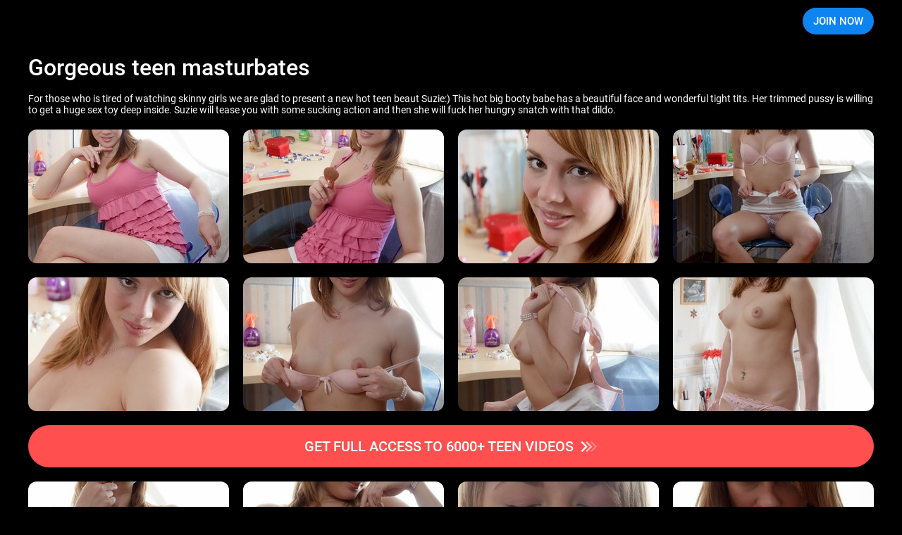

--- FILE ---
content_type: text/html; charset=utf-8
request_url: http://galleries.beauty-angels.com/190195562/photo3?account=5647&programm=allbills
body_size: 9568
content:
<!doctype html>
<html data-n-head-ssr>
  <head >
    <title>Gorgeous teen masturbates</title><meta data-n-head="ssr" charset="utf-8"><meta data-n-head="ssr" name="viewport" content="width=device-width, initial-scale=1, maximum-scale=1"><meta data-n-head="ssr" data-hid="description" name="description" content="Wonderful babe dreaming of the real man and masturbating"><meta data-n-head="ssr" name="keywords" content="ba"><link data-n-head="ssr" rel="preconnect" href="https://cdnjs.cloudflare.com/" crossorigin="true"><link data-n-head="ssr" rel="dns-prefetch" href="https://cdnjs.cloudflare.com/"><link data-n-head="ssr" rel="stylesheet" href="https://cdnjs.cloudflare.com/ajax/libs/normalize/7.0.0/normalize.min.css"><link data-n-head="ssr" rel="preconnect" href="https://googletagmanager.com/" crossorigin="true"><link data-n-head="ssr" rel="stylesheet" href="https://fonts.googleapis.com/css?family=Open+Sans"><link data-n-head="ssr" rel="stylesheet" href="/styles/blueimp-gallery.min.css"><link rel="preload" href="/_nuxt/d075eb9db0bf22439822.js" as="script"><link rel="preload" href="/_nuxt/8da11a8aae24717156eb.js" as="script"><link rel="preload" href="/_nuxt/07e37466be504f2fb43f.js" as="script"><link rel="preload" href="/_nuxt/ed66e06691b3dc5fb571.js" as="script"><link rel="preload" href="/_nuxt/f93aa9d7b6e04f425694.js" as="script"><style data-vue-ssr-id="3191d5ad:0 46304d14:0 0488df6b:0 0feba6c7:0 3f5c0dcc:0 48c0607e:0 4e67ba6e:0 6201fe04:0">.nuxt-progress{position:fixed;top:0;left:0;right:0;height:2px;width:0;opacity:1;transition:width .1s,opacity .4s;background-color:#000;z-index:999999}.nuxt-progress.nuxt-progress-notransition{transition:none}.nuxt-progress-failed{background-color:red}
body{background:#000!important}
div.wrapper[data-v-730d2187]{position:relative;display:block;width:982px;margin:auto;padding:0 20px;box-sizing:border-box}.header[data-v-730d2187]{position:relative;z-index:3;z-index:var(--header-z-index,3);width:100%;height:var(--header-height);justify-content:space-between}@media (max-width:480px){.header__logo[data-v-730d2187]{width:65%}}.header__logo__container[data-v-730d2187]{max-height:36px;max-height:var(--logo-height,36px)}@media (max-width:480px){.header__logo__container[data-v-730d2187]{width:100%}}.header[data-v-730d2187]{background-image:linear-gradient(180deg,#000 33%,transparent 66%,transparent);background-repeat:repeat-y;background-size:100% 300%;background-position:0 152%;transition:background .3s ease-out}.header-wrapper[data-v-730d2187]{--margin-bottom:0;height:100%;justify-content:space-between}@media (min-width:1920px){.header-wrapper[data-v-730d2187]{--spacer:100px}}@media (max-width:1920px) and (min-width:1600px){.header-wrapper[data-v-730d2187]{--spacer:50px}}@media (max-width:1600px) and (min-width:1200px){.header-wrapper[data-v-730d2187]{--spacer:40px}}@media (max-width:1200px) and (min-width:575px){.header-wrapper[data-v-730d2187]{--spacer:20px}}@media (max-width:575px){.header-wrapper[data-v-730d2187]{--spacer:10px}}.header__link-text[data-v-730d2187]{--padding:10px;--clr-text:#fff;color:var(--clr-text)}.header__link-text[data-v-730d2187]:hover{--clr-text:var(--clr-main)}@media (max-width:1000px){.header__link-container[data-v-730d2187]{margin-left:auto}}@media (min-width:1200px){.header__link-container[data-v-730d2187]{--button-margin-left:15px}}@media (max-width:1200px){.header__link-container[data-v-730d2187]{--button-margin-left:10px}}.header__link-login[data-v-730d2187]{margin-left:var(--button-margin-left);padding-right:10px;padding-right:var(--padding-right-member,10px)}@media (max-width:480px){.header__link-login[data-v-730d2187]{display:none}}.header__link-join[data-v-730d2187]{--height:38px;margin-left:var(--button-margin-left)}@media (max-width:1200px){.header__link-join[data-v-730d2187]{--padding:15px;--font-size:15px;line-height:var(--height)!important;height:var(--height)!important}}@media (max-width:1000px){.header__link-join[data-v-730d2187]{--padding:10px;--font-size:14px;--height:30px}}@media (max-width:576px){.header__link-join[data-v-730d2187]{--font-size:13px;--height:26px;line-height:27px!important}}@media (max-width:375px){.header__link-join[data-v-730d2187]{--font-size:12px;--padding:5px}}@media (max-width:480px){.header__link--desktop[data-v-730d2187]{display:none}}@media (min-width:480px){.header__link--mobile[data-v-730d2187]{display:none}}
.description[data-v-2ac6ccdd]{margin:20px 0}@media (max-width:1200px){.description[data-v-2ac6ccdd]{margin:15px 0}}.description__heading[data-v-2ac6ccdd]{margin-bottom:20px;grid-gap:10px}@media (max-width:1200px){.description__heading[data-v-2ac6ccdd]{margin-bottom:10px}}@media (max-width:480px){.description__heading[data-v-2ac6ccdd]{flex-direction:column}}.description__heading-title[data-v-2ac6ccdd]{margin:0 auto 0 0;color:#fff;font-style:normal;font-weight:500}@media (min-width:1200px){.description__heading-title[data-v-2ac6ccdd]{font-size:32px}}@media (max-width:1200px){.description__heading-title[data-v-2ac6ccdd]{font-size:22px}}@media (max-width:768px){.description__heading-title[data-v-2ac6ccdd]{font-size:18px}}.description__download[data-v-2ac6ccdd]{font-family:Roboto;font-size:16px;border-radius:20px;background:#1a1a1a;background:var(--color-bg,#1a1a1a);color:#fff;color:var(--color-text,#fff);transition:all .3s ease-out}@media (min-width:1200px){.description__download[data-v-2ac6ccdd]{font-size:16px;height:40px;padding:0 15px}}@media (max-width:1200px){.description__download[data-v-2ac6ccdd]{font-size:14px;height:30px;padding:0 10px}}@media (max-width:480px){.description__download[data-v-2ac6ccdd]{flex-grow:1;width:100%;justify-content:center}}.description__download[data-v-2ac6ccdd]:hover{--color-text:var(--clr-bg-main);--color-bg:var(--clr-main)}.description__download-icon[data-v-2ac6ccdd]{margin-right:10px;fill:currentColor}@media (max-width:1200px){.description__download-icon[data-v-2ac6ccdd]{width:18px;height:18px;margin-right:5px}}.description__text[data-v-2ac6ccdd]{color:#fff;font-family:Roboto;font-size:14px;line-height:normal}@media (max-width:576px){.description__text[data-v-2ac6ccdd]{font-size:12px}}
@media (min-width:1200px){.scroll-list--fade[data-v-74fa992a]:after,.scroll-list--fade[data-v-74fa992a]:before{display:none}}.scroll-list--fade[data-v-74fa992a]:before{left:-20px}.scroll-list--fade[data-v-74fa992a]:after{right:-20px}.photo__container[data-v-74fa992a]{overflow:hidden;margin-bottom:15px}@media (max-width:768px){.photo__container[data-v-74fa992a]{width:calc(100% + var(--spacer)*2);margin:0 calc(var(--spacer)*-1) 10px}}.photo__block[data-v-74fa992a]{position:relative;align-items:center;justify-content:space-between;grid-gap:20px;width:100%;display:grid;grid-template-columns:repeat(4,1fr);grid-template-columns:repeat(var(--photo-column,4),1fr)}@media (max-width:768px){.photo__block[data-v-74fa992a]{--photo-column:8;padding:0 var(--spacer);overflow:auto}}.photo__link[data-v-74fa992a]{position:relative;width:100%;overflow:hidden;border-radius:12px;aspect-ratio:1.5}.photo__link[data-v-74fa992a]:hover{--shadow-opacity:0.5}@media (max-width:768px){.photo__link[data-v-74fa992a]{width:285px}}.photo__link[data-v-74fa992a]:before{position:absolute;top:0;left:0;content:"";width:100%;height:100%;background-color:#000;pointer-events:none;opacity:0;opacity:var(--shadow-opacity,0);transition:opacity .3s ease-out}.photo__image[data-v-74fa992a]{width:100%;height:100%;-o-object-fit:cover;object-fit:cover}@media screen and (max-width:981px){.photo[data-v-74fa992a]{padding:0 10px;justify-content:space-evenly;margin-bottom:35px;box-sizing:border-box}.photo a[data-v-74fa992a]{margin:10px}}@media screen and (max-width:639px){.photo[data-v-74fa992a]{display:block}.photo a[data-v-74fa992a]{display:inline-block;width:49%;height:100%;margin:0 1% 0 0}.photo a[data-v-74fa992a]:nth-of-type(2n){margin-right:0}}@media screen and (max-width:480px){.photo a[data-v-74fa992a]{display:inline-block;width:49%;height:100%;margin:0 .6% 0 0}}
.join-button[data-v-f2da6dfa]{--height:60px;--btn-bg:var(--bg-color);margin:20px 0;justify-content:center;background-color:var(--btn-bg);color:var(--text-color);font-family:Roboto;font-size:20px;font-weight:500;border-radius:30px;white-space:nowrap}.join-button__text[data-v-f2da6dfa]{overflow:hidden;text-overflow:ellipsis}@media (max-width:1200px){.join-button[data-v-f2da6dfa]{--height:40px;margin:15px 0;font-size:18px}}@media (max-width:576px){.join-button[data-v-f2da6dfa]{font-size:16px;margin:10px 0}}@media (max-width:480px){.join-button[data-v-f2da6dfa]{font-size:15px;padding:0 10px}}.join-button[data-v-f2da6dfa]:hover{--btn-bg:var(--bg-hover-color)}.join-button__icon[data-v-f2da6dfa]{fill:currentColor;width:24px;height:24px;margin-left:10px;flex-shrink:0}
.join-offer__image[data-v-55d03a00]{width:100%;height:100%}.join-button[data-v-55d03a00]{--height:60px;--btn-bg:var(--bg-color);margin:20px 0;justify-content:center;background-color:var(--btn-bg);color:var(--text-color);font-family:Roboto;font-size:20px;font-weight:500;border-radius:30px}.join-button[data-v-55d03a00]:hover{--btn-bg:var(--bg-hover-color)}.join-button__icon[data-v-55d03a00]{fill:currentColor;widows:24px;height:24px;margin-left:10px}
@media (max-width:480px){.blueimp-gallery-display>.close[data-v-536f8c13]{width:50px;height:50px;background-size:30px}}@media (max-width:480px){.blueimp-gallery>.indicator>li[data-v-536f8c13]{width:13px;height:13px;border-radius:50%}}</style>
  </head>
  <body >
    <div data-server-rendered="true" id="__nuxt"><!----><div id="__layout"><div data-v-4500d67a><header class="header" data-v-730d2187 data-v-4500d67a><div class="header-wrapper grid-wrapper d-flex grid-wrapper--fhg grid-wrapper--container" data-v-730d2187><div class="header__logo d-flex" data-v-730d2187><a href="https://secure.beauty-angels.com/track/MC4wLjI3LjI3LjAuMC4wLjAuMA/join?utm_source=rc.fhg" rel="nofollow" aria-label="Index page" class="header__logo__container d-flex" data-v-730d2187><div class="header__logo__image logo-ba" style="background-image:url(/_nuxt/df31923b3d5f5b.svg);" data-v-730d2187></div></a></div> <h1 class="visually_hidden" data-v-730d2187>Beauty Angels</h1> <div class="header__link-container d-flex" data-v-730d2187><a href="https://secure.beauty-angels.com/track/MC4wLjI3LjI3LjAuMC4wLjAuMA/join?utm_source=rc.fhg" rel="nofollow" class="header__link btn btn--bg-main btn--rounded header__link-join" data-v-730d2187>JOIN NOW</a></div></div></header> <main class="grid-wrapper grid-wrapper--fhg grid-wrapper--container" data-v-4500d67a><div class="wrapper" data-v-4500d67a><div class="description" data-v-2ac6ccdd data-v-4500d67a><div class="description__heading d-flex" data-v-2ac6ccdd><h1 class="description__heading-title" data-v-2ac6ccdd>Gorgeous teen masturbates</h1> </div> <p class="description__text" data-v-2ac6ccdd>For those who is tired of watching skinny girls we are glad to present a new hot teen beaut Suzie:) This hot big booty babe has a beautiful face and wonderful tight tits. Her trimmed pussy is willing to get a huge sex toy deep inside. Suzie will tease you with some sucking action and then she will fuck her hungry snatch with that dildo.
</p></div> <div id="gallery" join_url="https://secure.beauty-angels.com/track/MC4wLjI3LjI3LjAuMC4wLjAuMA/join?utm_source=rc.fhg" join_text="GET FULL ACCESS TO 6000+ TEEN VIDEOS" join_type="arrows" join_colorMode="red" data-v-26d06dcb data-v-4500d67a><div class="photo__container scroll-list__wrapper scroll-list--fade" data-v-74fa992a data-v-26d06dcb><div id="photo-1" class="photo__block scroll-list__content" data-v-74fa992a><a data-i="0" href="https://responsive.rc-content.com/f1620/jpg/th.cdn.rc-content.com/hosted/65/8c/658c39ec.jpg" target="_blank" data-gallery="#gallery" class="photo__link" data-v-74fa992a><img src="https://responsive.rc-content.com/285x190/jpg/th.cdn.rc-content.com/hosted/65/8c/658c39ec.jpg" srcset="https://responsive.rc-content.com/285x190/jpg/th.cdn.rc-content.com/hosted/65/8c/658c39ec.jpg 1x,https://responsive.rc-content.com/285x190@2x/jpg/th.cdn.rc-content.com/hosted/65/8c/658c39ec.jpg 2x" width="285" height="190" loading="lazy" class="photo__image" data-v-74fa992a></a><a data-i="1" href="https://responsive.rc-content.com/f1620/jpg/th.cdn.rc-content.com/hosted/c3/2e/c32e4d9f.jpg" target="_blank" data-gallery="#gallery" class="photo__link" data-v-74fa992a><img src="https://responsive.rc-content.com/285x190/jpg/th.cdn.rc-content.com/hosted/c3/2e/c32e4d9f.jpg" srcset="https://responsive.rc-content.com/285x190/jpg/th.cdn.rc-content.com/hosted/c3/2e/c32e4d9f.jpg 1x,https://responsive.rc-content.com/285x190@2x/jpg/th.cdn.rc-content.com/hosted/c3/2e/c32e4d9f.jpg 2x" width="285" height="190" loading="lazy" class="photo__image" data-v-74fa992a></a><a data-i="2" href="https://responsive.rc-content.com/f1620/jpg/th.cdn.rc-content.com/hosted/1f/ad/1fad5bb0.jpg" target="_blank" data-gallery="#gallery" class="photo__link" data-v-74fa992a><img src="https://responsive.rc-content.com/285x190/jpg/th.cdn.rc-content.com/hosted/1f/ad/1fad5bb0.jpg" srcset="https://responsive.rc-content.com/285x190/jpg/th.cdn.rc-content.com/hosted/1f/ad/1fad5bb0.jpg 1x,https://responsive.rc-content.com/285x190@2x/jpg/th.cdn.rc-content.com/hosted/1f/ad/1fad5bb0.jpg 2x" width="285" height="190" loading="lazy" class="photo__image" data-v-74fa992a></a><a data-i="3" href="https://responsive.rc-content.com/f1620/jpg/th.cdn.rc-content.com/hosted/4d/b3/4db3c57e.jpg" target="_blank" data-gallery="#gallery" class="photo__link" data-v-74fa992a><img src="https://responsive.rc-content.com/285x190/jpg/th.cdn.rc-content.com/hosted/4d/b3/4db3c57e.jpg" srcset="https://responsive.rc-content.com/285x190/jpg/th.cdn.rc-content.com/hosted/4d/b3/4db3c57e.jpg 1x,https://responsive.rc-content.com/285x190@2x/jpg/th.cdn.rc-content.com/hosted/4d/b3/4db3c57e.jpg 2x" width="285" height="190" loading="lazy" class="photo__image" data-v-74fa992a></a><a data-i="4" href="https://responsive.rc-content.com/f1620/jpg/th.cdn.rc-content.com/hosted/6c/8d/6c8d3608.jpg" target="_blank" data-gallery="#gallery" class="photo__link" data-v-74fa992a><img src="https://responsive.rc-content.com/285x190/jpg/th.cdn.rc-content.com/hosted/6c/8d/6c8d3608.jpg" srcset="https://responsive.rc-content.com/285x190/jpg/th.cdn.rc-content.com/hosted/6c/8d/6c8d3608.jpg 1x,https://responsive.rc-content.com/285x190@2x/jpg/th.cdn.rc-content.com/hosted/6c/8d/6c8d3608.jpg 2x" width="285" height="190" loading="lazy" class="photo__image" data-v-74fa992a></a><a data-i="5" href="https://responsive.rc-content.com/f1620/jpg/th.cdn.rc-content.com/hosted/0f/5f/0f5f4532.jpg" target="_blank" data-gallery="#gallery" class="photo__link" data-v-74fa992a><img src="https://responsive.rc-content.com/285x190/jpg/th.cdn.rc-content.com/hosted/0f/5f/0f5f4532.jpg" srcset="https://responsive.rc-content.com/285x190/jpg/th.cdn.rc-content.com/hosted/0f/5f/0f5f4532.jpg 1x,https://responsive.rc-content.com/285x190@2x/jpg/th.cdn.rc-content.com/hosted/0f/5f/0f5f4532.jpg 2x" width="285" height="190" loading="lazy" class="photo__image" data-v-74fa992a></a><a data-i="6" href="https://responsive.rc-content.com/f1620/jpg/th.cdn.rc-content.com/hosted/34/6d/346d3079.jpg" target="_blank" data-gallery="#gallery" class="photo__link" data-v-74fa992a><img src="https://responsive.rc-content.com/285x190/jpg/th.cdn.rc-content.com/hosted/34/6d/346d3079.jpg" srcset="https://responsive.rc-content.com/285x190/jpg/th.cdn.rc-content.com/hosted/34/6d/346d3079.jpg 1x,https://responsive.rc-content.com/285x190@2x/jpg/th.cdn.rc-content.com/hosted/34/6d/346d3079.jpg 2x" width="285" height="190" loading="lazy" class="photo__image" data-v-74fa992a></a><a data-i="7" href="https://responsive.rc-content.com/f1620/jpg/th.cdn.rc-content.com/hosted/02/18/02182524.jpg" target="_blank" data-gallery="#gallery" class="photo__link" data-v-74fa992a><img src="https://responsive.rc-content.com/285x190/jpg/th.cdn.rc-content.com/hosted/02/18/02182524.jpg" srcset="https://responsive.rc-content.com/285x190/jpg/th.cdn.rc-content.com/hosted/02/18/02182524.jpg 1x,https://responsive.rc-content.com/285x190@2x/jpg/th.cdn.rc-content.com/hosted/02/18/02182524.jpg 2x" width="285" height="190" loading="lazy" class="photo__image" data-v-74fa992a></a></div></div> <a href="https://secure.beauty-angels.com/track/MC4wLjI3LjI3LjAuMC4wLjAuMA/join?utm_source=rc.fhg" target="_blank" class="join-button btn btn-reset d-flex" style="--bg-color:var(--bg-second);--bg-hover-color:var(--bg-second-hover);--text-color:white;--hover-content:;" data-v-f2da6dfa data-v-26d06dcb><span class="join-button__text" data-v-f2da6dfa>GET FULL ACCESS TO 6000+ TEEN VIDEOS</span> <svg viewBox="0 0 25 25" class="join-button__icon" data-v-f2da6dfa><use xlink:href="#arrows-next" data-v-f2da6dfa></use></svg></a> <div class="photo__container scroll-list__wrapper scroll-list--fade" data-v-74fa992a data-v-26d06dcb><div id="photo-2" class="photo__block scroll-list__content" data-v-74fa992a><a data-i="0" href="https://responsive.rc-content.com/f1620/jpg/th.cdn.rc-content.com/hosted/70/cb/70cb7ca5.jpg" target="_blank" data-gallery="#gallery" class="photo__link" data-v-74fa992a><img src="https://responsive.rc-content.com/285x190/jpg/th.cdn.rc-content.com/hosted/70/cb/70cb7ca5.jpg" srcset="https://responsive.rc-content.com/285x190/jpg/th.cdn.rc-content.com/hosted/70/cb/70cb7ca5.jpg 1x,https://responsive.rc-content.com/285x190@2x/jpg/th.cdn.rc-content.com/hosted/70/cb/70cb7ca5.jpg 2x" width="285" height="190" loading="lazy" class="photo__image" data-v-74fa992a></a><a data-i="1" href="https://responsive.rc-content.com/f1620/jpg/th.cdn.rc-content.com/hosted/72/1d/721d2863.jpg" target="_blank" data-gallery="#gallery" class="photo__link" data-v-74fa992a><img src="https://responsive.rc-content.com/285x190/jpg/th.cdn.rc-content.com/hosted/72/1d/721d2863.jpg" srcset="https://responsive.rc-content.com/285x190/jpg/th.cdn.rc-content.com/hosted/72/1d/721d2863.jpg 1x,https://responsive.rc-content.com/285x190@2x/jpg/th.cdn.rc-content.com/hosted/72/1d/721d2863.jpg 2x" width="285" height="190" loading="lazy" class="photo__image" data-v-74fa992a></a><a data-i="2" href="https://responsive.rc-content.com/f1620/jpg/th.cdn.rc-content.com/hosted/44/52/4452eed0.jpg" target="_blank" data-gallery="#gallery" class="photo__link" data-v-74fa992a><img src="https://responsive.rc-content.com/285x190/jpg/th.cdn.rc-content.com/hosted/44/52/4452eed0.jpg" srcset="https://responsive.rc-content.com/285x190/jpg/th.cdn.rc-content.com/hosted/44/52/4452eed0.jpg 1x,https://responsive.rc-content.com/285x190@2x/jpg/th.cdn.rc-content.com/hosted/44/52/4452eed0.jpg 2x" width="285" height="190" loading="lazy" class="photo__image" data-v-74fa992a></a><a data-i="3" href="https://responsive.rc-content.com/f1620/jpg/th.cdn.rc-content.com/hosted/ec/9a/ec9a134a.jpg" target="_blank" data-gallery="#gallery" class="photo__link" data-v-74fa992a><img src="https://responsive.rc-content.com/285x190/jpg/th.cdn.rc-content.com/hosted/ec/9a/ec9a134a.jpg" srcset="https://responsive.rc-content.com/285x190/jpg/th.cdn.rc-content.com/hosted/ec/9a/ec9a134a.jpg 1x,https://responsive.rc-content.com/285x190@2x/jpg/th.cdn.rc-content.com/hosted/ec/9a/ec9a134a.jpg 2x" width="285" height="190" loading="lazy" class="photo__image" data-v-74fa992a></a><a data-i="4" href="https://responsive.rc-content.com/f1620/jpg/th.cdn.rc-content.com/hosted/95/82/9582bf96.jpg" target="_blank" data-gallery="#gallery" class="photo__link" data-v-74fa992a><img src="https://responsive.rc-content.com/285x190/jpg/th.cdn.rc-content.com/hosted/95/82/9582bf96.jpg" srcset="https://responsive.rc-content.com/285x190/jpg/th.cdn.rc-content.com/hosted/95/82/9582bf96.jpg 1x,https://responsive.rc-content.com/285x190@2x/jpg/th.cdn.rc-content.com/hosted/95/82/9582bf96.jpg 2x" width="285" height="190" loading="lazy" class="photo__image" data-v-74fa992a></a><a data-i="5" href="https://responsive.rc-content.com/f1620/jpg/th.cdn.rc-content.com/hosted/f8/15/f8157b7c.jpg" target="_blank" data-gallery="#gallery" class="photo__link" data-v-74fa992a><img src="https://responsive.rc-content.com/285x190/jpg/th.cdn.rc-content.com/hosted/f8/15/f8157b7c.jpg" srcset="https://responsive.rc-content.com/285x190/jpg/th.cdn.rc-content.com/hosted/f8/15/f8157b7c.jpg 1x,https://responsive.rc-content.com/285x190@2x/jpg/th.cdn.rc-content.com/hosted/f8/15/f8157b7c.jpg 2x" width="285" height="190" loading="lazy" class="photo__image" data-v-74fa992a></a><a data-i="6" href="https://responsive.rc-content.com/f1620/jpg/th.cdn.rc-content.com/hosted/8b/84/8b846106.jpg" target="_blank" data-gallery="#gallery" class="photo__link" data-v-74fa992a><img src="https://responsive.rc-content.com/285x190/jpg/th.cdn.rc-content.com/hosted/8b/84/8b846106.jpg" srcset="https://responsive.rc-content.com/285x190/jpg/th.cdn.rc-content.com/hosted/8b/84/8b846106.jpg 1x,https://responsive.rc-content.com/285x190@2x/jpg/th.cdn.rc-content.com/hosted/8b/84/8b846106.jpg 2x" width="285" height="190" loading="lazy" class="photo__image" data-v-74fa992a></a></div></div></div> <div class="join-offer" data-v-55d03a00 data-v-4500d67a><a href="https://secure.beauty-angels.com/track/MC4wLjI3LjI3LjAuMC4wLjAuMA/join?utm_source=rc.fhg" target="_blank" aria-label="" class="join-offer__link" data-v-55d03a00><picture class="join-offer__picture" data-v-55d03a00><source srcset="/_nuxt/a3374233b2bcdf.webp, /_nuxt/65491c0cceb30f.webp 2x" media="(max-width: 480px)" type="image/webp" data-v-55d03a00> <source srcset="/_nuxt/e5bc2c3f4967cb.jpg, /_nuxt/dd3c06dc945644.jpg 2x" media="(max-width: 480px)" data-v-55d03a00> <source srcset="/_nuxt/ae16b622c6a0f9.jpg" media="(min-width: 480px)" data-v-55d03a00> <img src="/_nuxt/ae16b622c6a0f9.jpg" width="1200" height="279" alt="" loading="lazy" class="join-offer__image rounded" data-v-55d03a00></picture></a></div></div></main> <footer data-nosnippet="data-nosnippet" class="footer" data-v-2998feb2 data-v-4500d67a><img src="" alt="Logotype" width="220" height="18" loading="lazy" fetchpriority="low" class="footer__logotype__image" data-v-2998feb2> <nav class="footer__nav scroll-list__wrapper scroll-list--fade" data-v-d21e20be data-v-2998feb2><ul id="footer__menu" class="footer__nav__list d-flex scroll-list__content" data-v-d21e20be><li class="footer__nav__element" data-v-df9b85a6 data-v-d21e20be><a href="https://nats.royal-cash.com" rel="nofollow" class="footer__nav__link footer__link" data-v-df9b85a6><!---->
        AFFILIATES
    </a></li> <li class="footer__nav__element" data-v-df9b85a6 data-v-d21e20be><a href="https://royal-cs.com" rel="nofollow" class="footer__nav__link footer__link" data-v-df9b85a6><!---->
        SUPPORT
    </a></li> <li class="footer__nav__element" data-v-df9b85a6 data-v-d21e20be><a href="/terms.html" rel="nofollow" class="footer__nav__link footer__link" data-v-df9b85a6><!---->
        TERMS &amp; CONDITIONS
    </a></li> <li class="footer__nav__element" data-v-df9b85a6 data-v-d21e20be><a href="/privacy.html" rel="nofollow" class="footer__nav__link footer__link" data-v-df9b85a6><!---->
        PRIVACY POLICY
    </a></li> <li class="footer__nav__element" data-v-df9b85a6 data-v-d21e20be><a href="/authentication.php" rel="nofollow" class="footer__nav__link footer__link" data-v-df9b85a6><!---->
        MEMBER LOGIN
    </a></li> <li class="footer__nav__element" data-v-df9b85a6 data-v-d21e20be><a href="https://secure.beauty-angels.com/track/MC4wLjI3LjI3LjAuMC4wLjAuMA/join" rel="nofollow" class="footer__nav__link footer__link" data-v-df9b85a6><!---->
        JOIN NOW
    </a></li> <li class="footer__nav__element" data-v-df9b85a6 data-v-d21e20be><a href="https://instagram.com/teenmegaworld/" rel="nofollow" class="footer__nav__link footer__link d-flex" data-v-df9b85a6><svg class="footer__nav__icon d-flex icons-instagram" data-v-55d57e94 data-v-df9b85a6><use href="#instagram" xlink:href="#instagram" data-v-55d57e94></use></svg>
        INSTAGRAM
    </a></li> <li class="footer__nav__element" data-v-df9b85a6 data-v-d21e20be><a href="https://twitter.com/TeenMegaWorld" rel="nofollow" class="footer__nav__link footer__link d-flex" data-v-df9b85a6><svg class="footer__nav__icon d-flex icons-twitter" data-v-55d57e94 data-v-df9b85a6><use href="#twitter" xlink:href="#twitter" data-v-55d57e94></use></svg>
        TWITTER
    </a></li></ul></nav> <p class="footer__text" data-v-2998feb2>
		All models appearing on this website are 18 years or older.<br data-v-2998feb2>
		Please visit <a target="_blank" href="https://cs.segpay.com/" rel="nofollow" class="footer__link" data-v-2998feb2>SegPay</a>,
		<a target="_blank" href="https://vend-o.com" rel="nofollow" class="footer__link" data-v-2998feb2>VENDO</a> or
		<a target="_blank" href="https://cbsupprt.eu" rel="nofollow" class="footer__link" data-v-2998feb2>Centrobill</a>, our authorized payment processors.
	</p> <p class="footer__text" data-v-2998feb2><a href="/c_record.html" target="_blank" rel="nofollow" class="footer__link" data-v-2998feb2>18 USC 2257 Record-Keeping Requirements Compliance Statements</a></p> <div class="footer__tnc" data-v-2998feb2><img src="/_nuxt/00db548a337064.png" width="300" height="33" alt="tnc information" loading="lazy" fetchpriority="low" data-v-2998feb2></div> <p class="footer__text" data-v-2998feb2>
		© 2005 - <span id="date" data-v-2998feb2>2026</span> https://teenmegaworld.net<br data-v-2998feb2>
		All rights reserved.
	</p> <img src="/_nuxt/bd23ab172ef7c2.gif" width="70" height="32" alt="RTA" loading="lazy" fetchpriority="low" data-v-2998feb2></footer> <svg display="none" xmlns="http://www.w3.org/2000/svg" data-v-4500d67a><symbol id="arrow" width="24" height="24" viewBox="0 0 24 24"><path d="m13.83 17-5-5 5-5 1.34 1.33L11.5 12l3.67 3.67L13.83 17Z"></path></symbol> <symbol id="arrow-double" width="24" height="24" viewBox="0 0 24 24"><path d="m16.33 17-5-5 5-5 1.34 1.33L14 12l3.67 3.67L16.33 17Z"></path> <path d="m11.33 17-5-5 5-5 1.34 1.33L9 12l3.67 3.67L11.33 17Z"></path></symbol> <symbol id="twitter" width="21" height="20" viewBox="0 0 18 16"><path fill-rule="evenodd" clip-rule="evenodd" d="M.582.082h5.279l3.605 4.765 4.24-4.765h2.54l-5.571 6.364 6.574 8.69h-5.132l-4.008-5.23-4.619 5.23H.875l5.999-6.843L.582.082Zm4.472 1.417H3.612l9.189 12.048h1.393L5.054 1.5Z"></path></symbol> <symbol id="instagram" width="21" height="20" viewBox="0 0 21 20"><path d="M10.5 7.5a2.5 2.5 0 1 0 0 5 2.5 2.5 0 0 0 0-5Zm0-1.67a4.17 4.17 0 1 1 0 8.34 4.17 4.17 0 0 1 0-8.34Zm5.42-.2a1.04 1.04 0 1 1-2.09 0 1.04 1.04 0 0 1 2.09 0Zm-5.42-2.3c-2.06 0-2.4 0-3.36.05-.65.03-1.09.12-1.5.28a2.4 2.4 0 0 0-.9.58 2.4 2.4 0 0 0-.58.9c-.16.41-.25.85-.28 1.5-.04.92-.05 1.24-.05 3.36 0 2.06 0 2.4.05 3.36.03.65.12 1.09.28 1.5.14.36.3.62.58.9.28.28.54.44.9.58.41.16.85.25 1.5.28.92.04 1.24.05 3.36.05 2.06 0 2.4 0 3.36-.05a4.56 4.56 0 0 0 1.5-.28c.34-.12.64-.32.9-.58.28-.28.44-.54.58-.9.16-.41.25-.85.28-1.5.04-.92.05-1.24.05-3.36 0-2.06 0-2.4-.05-3.36a4.56 4.56 0 0 0-.28-1.5 2.43 2.43 0 0 0-.58-.9 2.4 2.4 0 0 0-.9-.58c-.41-.16-.85-.25-1.5-.28a57.6 57.6 0 0 0-3.36-.05Zm0-1.66c2.27 0 2.55 0 3.44.05.88.04 1.49.18 2.02.38.55.22 1.01.5 1.48.96.42.42.75.93.96 1.48.2.53.34 1.14.38 2.02.04.9.05 1.18.05 3.44s0 2.55-.05 3.44c-.04.88-.18 1.49-.38 2.02-.21.55-.54 1.06-.96 1.47a4.1 4.1 0 0 1-1.48.97c-.53.2-1.14.34-2.02.38-.9.04-1.17.05-3.44.05-2.26 0-2.55 0-3.43-.05a6.16 6.16 0 0 1-2.03-.38 4.08 4.08 0 0 1-1.47-.96 4.09 4.09 0 0 1-.96-1.48 6.13 6.13 0 0 1-.4-2.03c-.03-.88-.04-1.17-.04-3.43 0-2.26 0-2.55.05-3.44.04-.88.18-1.49.38-2.02.21-.55.54-1.06.97-1.48.41-.42.92-.75 1.47-.96.53-.2 1.14-.34 2.03-.38.88-.04 1.17-.05 3.43-.05Z" fill="currentColor"></path></symbol> <symbol id="play-icon" viewBox="0 0 100 100"><path d="M39.58 68.75 68.75 50 39.58 31.25v37.5ZM50 91.67c-5.77 0-11.18-1.1-16.25-3.29a42.14 42.14 0 0 1-13.23-8.9 42.05 42.05 0 0 1-8.9-13.23A40.65 40.65 0 0 1 8.33 50c0-5.77 1.1-11.18 3.29-16.25a42.14 42.14 0 0 1 8.9-13.23 42.05 42.05 0 0 1 13.23-8.9A40.64 40.64 0 0 1 50 8.33c5.76 0 11.18 1.1 16.25 3.29a42.14 42.14 0 0 1 13.23 8.9 42.1 42.1 0 0 1 8.9 13.23A40.5 40.5 0 0 1 91.68 50c0 5.76-1.1 11.18-3.29 16.25a42.14 42.14 0 0 1-8.9 13.23 42.1 42.1 0 0 1-13.23 8.9A40.5 40.5 0 0 1 50 91.68Zm0-8.34c9.3 0 17.19-3.23 23.64-9.69 6.46-6.45 9.7-14.34 9.7-23.64s-3.24-17.19-9.7-23.65C67.2 19.9 59.3 16.67 50 16.67s-17.19 3.22-23.65 9.68C19.9 32.81 16.67 40.7 16.67 50c0 9.3 3.22 17.19 9.68 23.64 6.46 6.46 14.34 9.7 23.65 9.7Z" fill="#fff"></path></symbol> <symbol id="download" viewBox="0 0 24 24"><path fill="#fff" d="M20 10h-4V2H8v8H4l8 8 8-8Zm-10 2V4h4v8h1.17L12 15.17 8.83 12H10Zm-6 8h16v2H4v-2Z"></path></symbol> <symbol id="unlock" viewBox="0 0 25 24"><path fill-rule="evenodd" clip-rule="evenodd" d="M12.5 4a3 3 0 0 0-3 3v3a1 1 0 1 1-2 0V7a5 5 0 1 1 10 0v3a1 1 0 1 1-2 0V7a3 3 0 0 0-3-3Z"></path> <path fill-rule="evenodd" clip-rule="evenodd" d="M4.5 10a1 1 0 0 1 1-1h14a1 1 0 0 1 1 1v9a3 3 0 0 1-3 3h-10a3 3 0 0 1-3-3v-9Zm2 1v8a1 1 0 0 0 1 1h10a1 1 0 0 0 1-1v-8h-12Z"></path> <path fill-rule="evenodd" clip-rule="evenodd" d="M13.5 15.5c0-.83.67-1.5 1.5-1.5h.01c.83 0 1.5.67 1.5 1.5v.01c0 .83-.67 1.5-1.5 1.5H15a1.5 1.5 0 0 1-1.5-1.5v-.01Z"></path></symbol> <symbol id="arrows-next" viewBox="0 0 25 25"><path d="m2.27 20.94 8-8-8-8L.5 6.72l6.22 6.22L.5 19.17l1.77 1.77Z"></path> <path opacity=".6" d="m9.27 20.94 8-8-8-8L7.5 6.72l6.22 6.22-6.22 6.23 1.77 1.77Z"></path> <path opacity=".3" d="m16.27 20.94 8-8-8-8-1.77 1.78 6.22 6.22-6.22 6.23 1.77 1.77Z"></path></symbol> <symbol id="icon-captions" viewBox="0 0 18 14" xmlns="http://www.w3.org/2000/svg"><g fill="#fff"><path d="M-.67-4.08h14a2,2,0,0,1,2,2v10a2,2,0,0,1-2,2h-14a2,2,0,0,1-2-2v-10A2,2,0,0,1-.67-4.08Z" transform="translate(2.67 4.08)"></path></g> <g fill="#000"><path d="M2.88,6.67a2.81,2.81,0,0,1-2.1-1A3.91,3.91,0,0,1,.88.87c.5-.6,2-1.7,4.6.2l-.6.8c-1.4-1-2.6-1.1-3.3-.3a3,3,0,0,0-.1,3.5c.7.9,1.9.8,3.4-.1l.5.9a5.28,5.28,0,0,1-2.5.8Zm7.5,0a2.81,2.81,0,0,1-2.1-1,3.91,3.91,0,0,1,.1-4.8c.5-.6,2-1.7,4.6.2l-.5.8c-1.4-1-2.6-1.1-3.3-.3a3,3,0,0,0-.1,3.5c.7.9,1.9.8,3.4-.1l.5.9a6.07,6.07,0,0,1-2.6.8Z" transform="translate(2.67 4.08)"></path></g></symbol> <symbol id="icon-chapters" viewBox="0 0 16.6 13" xmlns="http://www.w3.org/2000/svg"><path d="M1.5,0A1.54,1.54,0,0,1,3,1.5,1.54,1.54,0,0,1,1.5,3,1.54,1.54,0,0,1,0,1.5,1.47,1.47,0,0,1,1.5,0ZM6.6,0h8.5a1.47,1.47,0,0,1,1.5,1.5A1.54,1.54,0,0,1,15.1,3H6.6A1.47,1.47,0,0,1,5.1,1.5,1.37,1.37,0,0,1,6.6,0ZM1.5,5A1.54,1.54,0,0,1,3,6.5,1.54,1.54,0,0,1,1.5,8,1.54,1.54,0,0,1,0,6.5,1.47,1.47,0,0,1,1.5,5ZM6.6,5h8.5a1.47,1.47,0,0,1,1.5,1.5A1.54,1.54,0,0,1,15.1,8H6.6A1.47,1.47,0,0,1,5.1,6.5,1.37,1.37,0,0,1,6.6,5ZM1.5,10a1.5,1.5,0,0,1,0,3A1.54,1.54,0,0,1,0,11.5,1.47,1.47,0,0,1,1.5,10Zm5.1,0h8.5a1.47,1.47,0,0,1,1.5,1.5A1.54,1.54,0,0,1,15.1,13H6.6a1.47,1.47,0,0,1-1.5-1.5A1.37,1.37,0,0,1,6.6,10Z"></path></symbol> <symbol id="icon-fullscreen" viewBox="0 0 17.8 17.8" xmlns="http://www.w3.org/2000/svg"><path d="M0,1A.94.94,0,0,1,1,0H6.4c.6,0,.7.3.3.7l-6,6C.3,7.1,0,7,0,6.4ZM0,16.8a.94.94,0,0,0,1,1H6.4c.6,0,.7-.3.3-.7l-6-6c-.4-.4-.7-.3-.7.3ZM17.8,1a.94.94,0,0,0-1-1H11.4c-.6,0-.7.3-.3.7l6,6c.4.4.7.3.7-.3Zm0,15.8a.94.94,0,0,1-1,1H11.4c-.6,0-.7-.3-.3-.7l6-6c.4-.4.7-.3.7.3Z"></path></symbol> <symbol id="icon-unfullscreen" viewBox="0 0 17.8 17.8" xmlns="http://www.w3.org/2000/svg"><path d="M11.74,4.64a.94.94,0,0,0,1,1h4.1c.6,0,.7-.3.3-.7L12.44.24c-.4-.4-.7-.3-.7.3Zm-7.1,1a.94.94,0,0,0,1-1V.54c0-.6-.3-.7-.7-.3L.24,4.94c-.4.4-.3.7.3.7Zm1,7.1a.94.94,0,0,0-1-1H.54c-.6,0-.7.3-.3.7l4.7,4.7c.4.4.7.3.7-.3Zm7.1-1a.94.94,0,0,0-1,1v4.1c0,.5.3.7.7.3l4.7-4.7c.4-.4.3-.7-.3-.7Z"></path></symbol> <symbol id="icon-mute" viewBox="0 0 17.55 17.03" xmlns="http://www.w3.org/2000/svg"><g stroke="none"><path d="M6.21,4.36a3,3,0,0,1-1.8.6H1.21a.94.94,0,0,0-1,1v5.7a.94.94,0,0,0,1,1h4.2c.3.2.5.4.8.6l3.5,2.6a.47.47,0,0,0,.8-.4V2.06a.47.47,0,0,0-.8-.4Z"></path></g> <g fill="none" stroke-linecap="round" stroke-width="1.5px"><path d="M13.11,1.18S17,.38,17,8.88s-3.9,7.8-3.9,7.8"></path> <path d="M11.81,5.08s2.6-.4,2.6,3.8-2.6,3.9-2.6,3.9"></path></g></symbol> <symbol id="icon-unmute" viewBox="0 0 18.2 17" xmlns="http://www.w3.org/2000/svg"><g stroke="none"><path d="M6.21,4.36a3,3,0,0,1-1.8.6H1.21a.94.94,0,0,0-1,1v5.7a.94.94,0,0,0,1,1h4.2c.3.2.5.4.8.6l3.5,2.6a.47.47,0,0,0,.8-.4V2.06a.47.47,0,0,0-.8-.4Z"></path></g> <g fill="none" stroke-linecap="round" stroke-width="2px"><path d="M12,5.55l5.4,5.4M12,11l5.4-5.4"></path></g></symbol> <symbol id="icon-play" viewBox="0 0 18 18" xmlns="http://www.w3.org/2000/svg"><path d="M16.5 8.5c.3.1.4.5.2.8-.1.1-.1.2-.2.2l-11.4 7c-.5.3-.8.1-.8-.5V2c0-.5.4-.8.8-.5l11.4 7z"></path></symbol> <symbol id="icon-pause" viewBox="0 0 14 16" xmlns="http://www.w3.org/2000/svg"><path d="M1,0H3.2a.94.94,0,0,1,1,1V15a.94.94,0,0,1-1,1H1a.94.94,0,0,1-1-1V1A1,1,0,0,1,1,0Zm9.8,0H13a.94.94,0,0,1,1,1V15a.94.94,0,0,1-1,1H10.8a.94.94,0,0,1-1-1V1A1,1,0,0,1,10.8,0Z"></path></symbol> <symbol id="icon-replay" viewBox="0 0 17.52 15.97" xmlns="http://www.w3.org/2000/svg"><path d="M16.7,7.27a.81.81,0,0,1-.9.7c-.1,0-.2,0-.2-.1l-4.9-1.8c-.5-.2-.6-.6-.1-.8l6.2-3.6c.5-.3.8-.1.7.5l-.8,5.1Z"></path> <path d="M8.1,13.77a5.92,5.92,0,0,1-2.9-.7A5.77,5.77,0,0,1,2,7.87a6.21,6.21,0,0,1,6.3-6A6.15,6.15,0,0,1,13.9,6l.1-.1L16.1,7A8.1,8.1,0,0,0,7,.07,8.24,8.24,0,0,0,0,8a8.06,8.06,0,0,0,4.3,7,10.21,10.21,0,0,0,3.8,1,8.24,8.24,0,0,0,6.6-3.3l-1.8-.9a7,7,0,0,1-4.8,2Z"></path></symbol> <symbol id="icon-overlay-play" viewBox="0 0 100 100" xmlns="http://www.w3.org/2000/svg"><path d="M39.58 68.75 68.75 50 39.58 31.25v37.5ZM50 91.67c-5.77 0-11.18-1.1-16.25-3.29a42.14 42.14 0 0 1-13.23-8.9 42.05 42.05 0 0 1-8.9-13.23A40.65 40.65 0 0 1 8.33 50c0-5.77 1.1-11.18 3.29-16.25a42.14 42.14 0 0 1 8.9-13.23 42.05 42.05 0 0 1 13.23-8.9A40.64 40.64 0 0 1 50 8.33c5.76 0 11.18 1.1 16.25 3.29a42.14 42.14 0 0 1 13.23 8.9 42.1 42.1 0 0 1 8.9 13.23A40.5 40.5 0 0 1 91.68 50c0 5.76-1.1 11.18-3.29 16.25a42.14 42.14 0 0 1-8.9 13.23 42.1 42.1 0 0 1-13.23 8.9A40.5 40.5 0 0 1 50 91.68Zm0-8.34c9.3 0 17.19-3.23 23.64-9.69 6.46-6.45 9.7-14.34 9.7-23.64s-3.24-17.19-9.7-23.65C67.2 19.9 59.3 16.67 50 16.67s-17.19 3.22-23.65 9.68C19.9 32.81 16.67 40.7 16.67 50c0 9.3 3.22 17.19 9.68 23.64 6.46 6.46 14.34 9.7 23.65 9.7Z" fill="#fff"></path></symbol> <symbol id="icon-loading-spinner" viewBox="0 0 75.8 77.9" xmlns="http://www.w3.org/2000/svg"><g fill="#fff"><circle cx="38.8" cy="8.1" r="8.1"></circle> <g opacity="0.4"><circle cx="70.8" cy="40" r="5"></circle></g> <g opacity="0.6"><circle cx="38.8" cy="71.9" r="6"></circle></g> <g opacity="0.8"><circle cx="7" cy="40" r="7"></circle></g> <g opacity="0.9"><circle cx="15.1" cy="17.3" r="7.5"></circle></g> <g opacity="0.3"><circle cx="63.2" cy="17.1" r="4.5"></circle></g> <g opacity="0.5"><circle cx="62.7" cy="63.8" r="5.5"></circle></g> <g opacity="0.7"><circle cx="15.1" cy="63.8" r="6.5"></circle></g></g></symbol></svg> <div id="blueimp-gallery" aria-label="image gallery" aria-modal="true" role="dialog" class="blueimp-gallery blueimp-gallery-contain blueimp-gallery-controls" data-v-536f8c13 data-v-4500d67a><div aria-live="off" class="slides" data-v-536f8c13></div> <h3 class="title" data-v-536f8c13></h3> <a aria-controls="blueimp-gallery-carousel" aria-label="previous slide" class="prev" data-v-536f8c13>‹</a> <a aria-controls="blueimp-gallery-carousel" aria-label="next slide" class="next" data-v-536f8c13>›</a> <a class="close" data-v-536f8c13>×</a> <a aria-controls="blueimp-gallery-carousel" aria-label="play slideshow" aria-pressed="true" role="button" class="play-pause" data-v-536f8c13></a> <ol class="indicator" data-v-536f8c13></ol></div> <!----></div></div></div><script>window.__NUXT__=(function(a,b,c,d,e,f){return {layout:"default",data:[{siteCode:a,pageTitle:b,metaDescription:c,gaCode:d,color_schema:e,test_data:a}],fetch:{},error:f,state:{ga:{code:d},gallery:{videos:[],photos:[{large:"https:\u002F\u002Fresponsive.rc-content.com\u002Ff1620\u002Fjpg\u002Fth.cdn.rc-content.com\u002Fhosted\u002F65\u002F8c\u002F658c39ec.jpg",large_retina:"https:\u002F\u002Fresponsive.rc-content.com\u002Ff1620@2x\u002Fjpg\u002Fth.cdn.rc-content.com\u002Fhosted\u002F65\u002F8c\u002F658c39ec.jpg",thumbnail:"https:\u002F\u002Fresponsive.rc-content.com\u002F285x190\u002Fjpg\u002Fth.cdn.rc-content.com\u002Fhosted\u002F65\u002F8c\u002F658c39ec.jpg",thumbnail_retina:"https:\u002F\u002Fresponsive.rc-content.com\u002F285x190@2x\u002Fjpg\u002Fth.cdn.rc-content.com\u002Fhosted\u002F65\u002F8c\u002F658c39ec.jpg"},{large:"https:\u002F\u002Fresponsive.rc-content.com\u002Ff1620\u002Fjpg\u002Fth.cdn.rc-content.com\u002Fhosted\u002Fc3\u002F2e\u002Fc32e4d9f.jpg",large_retina:"https:\u002F\u002Fresponsive.rc-content.com\u002Ff1620@2x\u002Fjpg\u002Fth.cdn.rc-content.com\u002Fhosted\u002Fc3\u002F2e\u002Fc32e4d9f.jpg",thumbnail:"https:\u002F\u002Fresponsive.rc-content.com\u002F285x190\u002Fjpg\u002Fth.cdn.rc-content.com\u002Fhosted\u002Fc3\u002F2e\u002Fc32e4d9f.jpg",thumbnail_retina:"https:\u002F\u002Fresponsive.rc-content.com\u002F285x190@2x\u002Fjpg\u002Fth.cdn.rc-content.com\u002Fhosted\u002Fc3\u002F2e\u002Fc32e4d9f.jpg"},{large:"https:\u002F\u002Fresponsive.rc-content.com\u002Ff1620\u002Fjpg\u002Fth.cdn.rc-content.com\u002Fhosted\u002F1f\u002Fad\u002F1fad5bb0.jpg",large_retina:"https:\u002F\u002Fresponsive.rc-content.com\u002Ff1620@2x\u002Fjpg\u002Fth.cdn.rc-content.com\u002Fhosted\u002F1f\u002Fad\u002F1fad5bb0.jpg",thumbnail:"https:\u002F\u002Fresponsive.rc-content.com\u002F285x190\u002Fjpg\u002Fth.cdn.rc-content.com\u002Fhosted\u002F1f\u002Fad\u002F1fad5bb0.jpg",thumbnail_retina:"https:\u002F\u002Fresponsive.rc-content.com\u002F285x190@2x\u002Fjpg\u002Fth.cdn.rc-content.com\u002Fhosted\u002F1f\u002Fad\u002F1fad5bb0.jpg"},{large:"https:\u002F\u002Fresponsive.rc-content.com\u002Ff1620\u002Fjpg\u002Fth.cdn.rc-content.com\u002Fhosted\u002F4d\u002Fb3\u002F4db3c57e.jpg",large_retina:"https:\u002F\u002Fresponsive.rc-content.com\u002Ff1620@2x\u002Fjpg\u002Fth.cdn.rc-content.com\u002Fhosted\u002F4d\u002Fb3\u002F4db3c57e.jpg",thumbnail:"https:\u002F\u002Fresponsive.rc-content.com\u002F285x190\u002Fjpg\u002Fth.cdn.rc-content.com\u002Fhosted\u002F4d\u002Fb3\u002F4db3c57e.jpg",thumbnail_retina:"https:\u002F\u002Fresponsive.rc-content.com\u002F285x190@2x\u002Fjpg\u002Fth.cdn.rc-content.com\u002Fhosted\u002F4d\u002Fb3\u002F4db3c57e.jpg"},{large:"https:\u002F\u002Fresponsive.rc-content.com\u002Ff1620\u002Fjpg\u002Fth.cdn.rc-content.com\u002Fhosted\u002F6c\u002F8d\u002F6c8d3608.jpg",large_retina:"https:\u002F\u002Fresponsive.rc-content.com\u002Ff1620@2x\u002Fjpg\u002Fth.cdn.rc-content.com\u002Fhosted\u002F6c\u002F8d\u002F6c8d3608.jpg",thumbnail:"https:\u002F\u002Fresponsive.rc-content.com\u002F285x190\u002Fjpg\u002Fth.cdn.rc-content.com\u002Fhosted\u002F6c\u002F8d\u002F6c8d3608.jpg",thumbnail_retina:"https:\u002F\u002Fresponsive.rc-content.com\u002F285x190@2x\u002Fjpg\u002Fth.cdn.rc-content.com\u002Fhosted\u002F6c\u002F8d\u002F6c8d3608.jpg"},{large:"https:\u002F\u002Fresponsive.rc-content.com\u002Ff1620\u002Fjpg\u002Fth.cdn.rc-content.com\u002Fhosted\u002F0f\u002F5f\u002F0f5f4532.jpg",large_retina:"https:\u002F\u002Fresponsive.rc-content.com\u002Ff1620@2x\u002Fjpg\u002Fth.cdn.rc-content.com\u002Fhosted\u002F0f\u002F5f\u002F0f5f4532.jpg",thumbnail:"https:\u002F\u002Fresponsive.rc-content.com\u002F285x190\u002Fjpg\u002Fth.cdn.rc-content.com\u002Fhosted\u002F0f\u002F5f\u002F0f5f4532.jpg",thumbnail_retina:"https:\u002F\u002Fresponsive.rc-content.com\u002F285x190@2x\u002Fjpg\u002Fth.cdn.rc-content.com\u002Fhosted\u002F0f\u002F5f\u002F0f5f4532.jpg"},{large:"https:\u002F\u002Fresponsive.rc-content.com\u002Ff1620\u002Fjpg\u002Fth.cdn.rc-content.com\u002Fhosted\u002F34\u002F6d\u002F346d3079.jpg",large_retina:"https:\u002F\u002Fresponsive.rc-content.com\u002Ff1620@2x\u002Fjpg\u002Fth.cdn.rc-content.com\u002Fhosted\u002F34\u002F6d\u002F346d3079.jpg",thumbnail:"https:\u002F\u002Fresponsive.rc-content.com\u002F285x190\u002Fjpg\u002Fth.cdn.rc-content.com\u002Fhosted\u002F34\u002F6d\u002F346d3079.jpg",thumbnail_retina:"https:\u002F\u002Fresponsive.rc-content.com\u002F285x190@2x\u002Fjpg\u002Fth.cdn.rc-content.com\u002Fhosted\u002F34\u002F6d\u002F346d3079.jpg"},{large:"https:\u002F\u002Fresponsive.rc-content.com\u002Ff1620\u002Fjpg\u002Fth.cdn.rc-content.com\u002Fhosted\u002F02\u002F18\u002F02182524.jpg",large_retina:"https:\u002F\u002Fresponsive.rc-content.com\u002Ff1620@2x\u002Fjpg\u002Fth.cdn.rc-content.com\u002Fhosted\u002F02\u002F18\u002F02182524.jpg",thumbnail:"https:\u002F\u002Fresponsive.rc-content.com\u002F285x190\u002Fjpg\u002Fth.cdn.rc-content.com\u002Fhosted\u002F02\u002F18\u002F02182524.jpg",thumbnail_retina:"https:\u002F\u002Fresponsive.rc-content.com\u002F285x190@2x\u002Fjpg\u002Fth.cdn.rc-content.com\u002Fhosted\u002F02\u002F18\u002F02182524.jpg"},{large:"https:\u002F\u002Fresponsive.rc-content.com\u002Ff1620\u002Fjpg\u002Fth.cdn.rc-content.com\u002Fhosted\u002F70\u002Fcb\u002F70cb7ca5.jpg",large_retina:"https:\u002F\u002Fresponsive.rc-content.com\u002Ff1620@2x\u002Fjpg\u002Fth.cdn.rc-content.com\u002Fhosted\u002F70\u002Fcb\u002F70cb7ca5.jpg",thumbnail:"https:\u002F\u002Fresponsive.rc-content.com\u002F285x190\u002Fjpg\u002Fth.cdn.rc-content.com\u002Fhosted\u002F70\u002Fcb\u002F70cb7ca5.jpg",thumbnail_retina:"https:\u002F\u002Fresponsive.rc-content.com\u002F285x190@2x\u002Fjpg\u002Fth.cdn.rc-content.com\u002Fhosted\u002F70\u002Fcb\u002F70cb7ca5.jpg"},{large:"https:\u002F\u002Fresponsive.rc-content.com\u002Ff1620\u002Fjpg\u002Fth.cdn.rc-content.com\u002Fhosted\u002F72\u002F1d\u002F721d2863.jpg",large_retina:"https:\u002F\u002Fresponsive.rc-content.com\u002Ff1620@2x\u002Fjpg\u002Fth.cdn.rc-content.com\u002Fhosted\u002F72\u002F1d\u002F721d2863.jpg",thumbnail:"https:\u002F\u002Fresponsive.rc-content.com\u002F285x190\u002Fjpg\u002Fth.cdn.rc-content.com\u002Fhosted\u002F72\u002F1d\u002F721d2863.jpg",thumbnail_retina:"https:\u002F\u002Fresponsive.rc-content.com\u002F285x190@2x\u002Fjpg\u002Fth.cdn.rc-content.com\u002Fhosted\u002F72\u002F1d\u002F721d2863.jpg"},{large:"https:\u002F\u002Fresponsive.rc-content.com\u002Ff1620\u002Fjpg\u002Fth.cdn.rc-content.com\u002Fhosted\u002F44\u002F52\u002F4452eed0.jpg",large_retina:"https:\u002F\u002Fresponsive.rc-content.com\u002Ff1620@2x\u002Fjpg\u002Fth.cdn.rc-content.com\u002Fhosted\u002F44\u002F52\u002F4452eed0.jpg",thumbnail:"https:\u002F\u002Fresponsive.rc-content.com\u002F285x190\u002Fjpg\u002Fth.cdn.rc-content.com\u002Fhosted\u002F44\u002F52\u002F4452eed0.jpg",thumbnail_retina:"https:\u002F\u002Fresponsive.rc-content.com\u002F285x190@2x\u002Fjpg\u002Fth.cdn.rc-content.com\u002Fhosted\u002F44\u002F52\u002F4452eed0.jpg"},{large:"https:\u002F\u002Fresponsive.rc-content.com\u002Ff1620\u002Fjpg\u002Fth.cdn.rc-content.com\u002Fhosted\u002Fec\u002F9a\u002Fec9a134a.jpg",large_retina:"https:\u002F\u002Fresponsive.rc-content.com\u002Ff1620@2x\u002Fjpg\u002Fth.cdn.rc-content.com\u002Fhosted\u002Fec\u002F9a\u002Fec9a134a.jpg",thumbnail:"https:\u002F\u002Fresponsive.rc-content.com\u002F285x190\u002Fjpg\u002Fth.cdn.rc-content.com\u002Fhosted\u002Fec\u002F9a\u002Fec9a134a.jpg",thumbnail_retina:"https:\u002F\u002Fresponsive.rc-content.com\u002F285x190@2x\u002Fjpg\u002Fth.cdn.rc-content.com\u002Fhosted\u002Fec\u002F9a\u002Fec9a134a.jpg"},{large:"https:\u002F\u002Fresponsive.rc-content.com\u002Ff1620\u002Fjpg\u002Fth.cdn.rc-content.com\u002Fhosted\u002F95\u002F82\u002F9582bf96.jpg",large_retina:"https:\u002F\u002Fresponsive.rc-content.com\u002Ff1620@2x\u002Fjpg\u002Fth.cdn.rc-content.com\u002Fhosted\u002F95\u002F82\u002F9582bf96.jpg",thumbnail:"https:\u002F\u002Fresponsive.rc-content.com\u002F285x190\u002Fjpg\u002Fth.cdn.rc-content.com\u002Fhosted\u002F95\u002F82\u002F9582bf96.jpg",thumbnail_retina:"https:\u002F\u002Fresponsive.rc-content.com\u002F285x190@2x\u002Fjpg\u002Fth.cdn.rc-content.com\u002Fhosted\u002F95\u002F82\u002F9582bf96.jpg"},{large:"https:\u002F\u002Fresponsive.rc-content.com\u002Ff1620\u002Fjpg\u002Fth.cdn.rc-content.com\u002Fhosted\u002Ff8\u002F15\u002Ff8157b7c.jpg",large_retina:"https:\u002F\u002Fresponsive.rc-content.com\u002Ff1620@2x\u002Fjpg\u002Fth.cdn.rc-content.com\u002Fhosted\u002Ff8\u002F15\u002Ff8157b7c.jpg",thumbnail:"https:\u002F\u002Fresponsive.rc-content.com\u002F285x190\u002Fjpg\u002Fth.cdn.rc-content.com\u002Fhosted\u002Ff8\u002F15\u002Ff8157b7c.jpg",thumbnail_retina:"https:\u002F\u002Fresponsive.rc-content.com\u002F285x190@2x\u002Fjpg\u002Fth.cdn.rc-content.com\u002Fhosted\u002Ff8\u002F15\u002Ff8157b7c.jpg"},{large:"https:\u002F\u002Fresponsive.rc-content.com\u002Ff1620\u002Fjpg\u002Fth.cdn.rc-content.com\u002Fhosted\u002F8b\u002F84\u002F8b846106.jpg",large_retina:"https:\u002F\u002Fresponsive.rc-content.com\u002Ff1620@2x\u002Fjpg\u002Fth.cdn.rc-content.com\u002Fhosted\u002F8b\u002F84\u002F8b846106.jpg",thumbnail:"https:\u002F\u002Fresponsive.rc-content.com\u002F285x190\u002Fjpg\u002Fth.cdn.rc-content.com\u002Fhosted\u002F8b\u002F84\u002F8b846106.jpg",thumbnail_retina:"https:\u002F\u002Fresponsive.rc-content.com\u002F285x190@2x\u002Fjpg\u002Fth.cdn.rc-content.com\u002Fhosted\u002F8b\u002F84\u002F8b846106.jpg"}]},layout:{name:"basic-photo-v3"},page:{title:b,description:"For those who is tired of watching skinny girls we are glad to present a new hot teen beaut Suzie:) This hot big booty babe has a beautiful face and wonderful tight tits. Her trimmed pussy is willing to get a huge sex toy deep inside. Suzie will tease you with some sucking action and then she will fuck her hungry snatch with that dildo.\r\n",meta_description:c,actors:"Suzie"},site:{name:"Beauty Angels",code:a,tour_url:"https:\u002F\u002Fsecure.beauty-angels.com\u002Ftrack\u002FMC4wLjI3LjI3LjAuMC4wLjAuMA\u002F",join_url:"https:\u002F\u002Fsecure.beauty-angels.com\u002Ftrack\u002FMC4wLjI3LjI3LjAuMC4wLjAuMA\u002Fjoin",color_schema:e}},serverRendered:true,routePath:"\u002F190195562\u002Fphoto3",config:{_app:{basePath:"\u002F",assetsPath:"\u002F_nuxt\u002F",cdnURL:f}}}}("ba","Gorgeous teen masturbates","Wonderful babe dreaming of the real man and masturbating","G-DE12RJKZYH","blue",null));</script><script src="/_nuxt/d075eb9db0bf22439822.js" defer></script><script src="/_nuxt/f93aa9d7b6e04f425694.js" defer></script><script src="/_nuxt/8da11a8aae24717156eb.js" defer></script><script src="/_nuxt/07e37466be504f2fb43f.js" defer></script><script src="/_nuxt/ed66e06691b3dc5fb571.js" defer></script><script data-n-head="ssr" src="https://cdnjs.cloudflare.com/ajax/libs/jquery/3.3.1/jquery.min.js" data-body="true"></script><script data-n-head="ssr" data-hid="blueimp-js" src="/scripts/blueimp-gallery.min.js" data-body="true"></script>
  <script defer src="https://static.cloudflareinsights.com/beacon.min.js/vcd15cbe7772f49c399c6a5babf22c1241717689176015" integrity="sha512-ZpsOmlRQV6y907TI0dKBHq9Md29nnaEIPlkf84rnaERnq6zvWvPUqr2ft8M1aS28oN72PdrCzSjY4U6VaAw1EQ==" data-cf-beacon='{"version":"2024.11.0","token":"b2cd2e100b8b4a5596ab47da632d2c5d","r":1,"server_timing":{"name":{"cfCacheStatus":true,"cfEdge":true,"cfExtPri":true,"cfL4":true,"cfOrigin":true,"cfSpeedBrain":true},"location_startswith":null}}' crossorigin="anonymous"></script>
</body>
</html>
